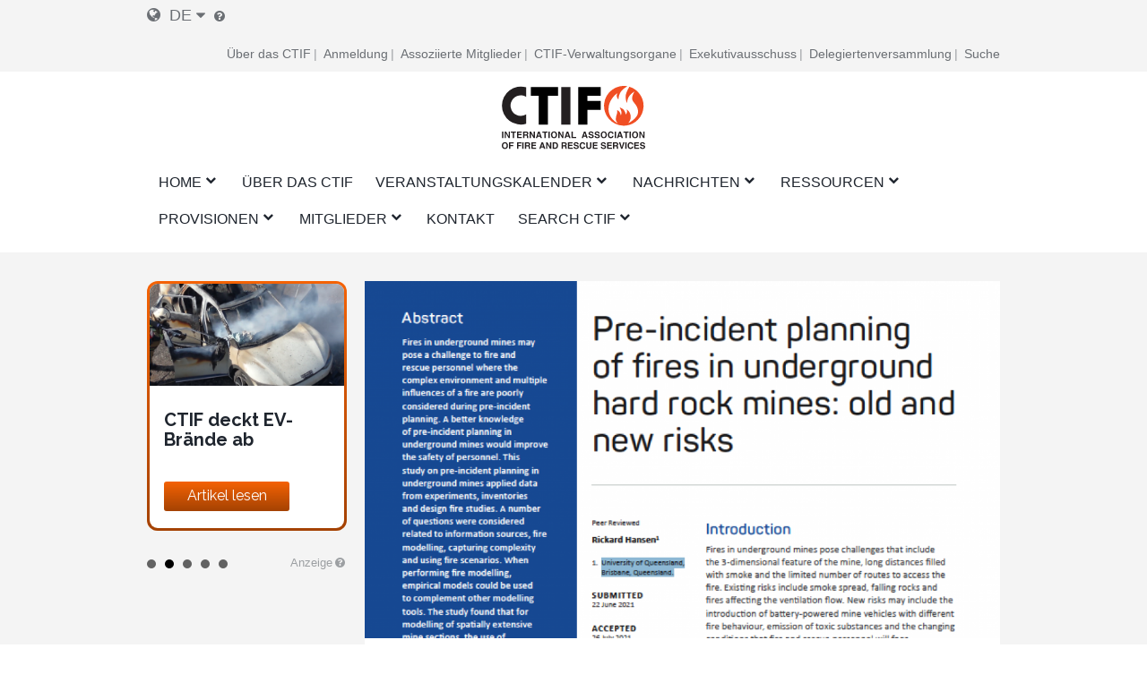

--- FILE ---
content_type: text/html; charset=UTF-8
request_url: https://mail.ctif.org/de/news/neues-forschungspapier-zur-minderung-der-risiken-bei-braenden-unter-tage
body_size: 18798
content:
<!DOCTYPE html>
<html lang="de" dir="ltr" prefix="og: https://ogp.me/ns#">
  <head>
    <meta charset="utf-8" />
<script async src="https://www.googletagmanager.com/gtag/js?id=G-HH0V8X2RXH"></script>
<script>window.dataLayer = window.dataLayer || [];function gtag(){dataLayer.push(arguments)};gtag("js", new Date());gtag("set", "developer_id.dMDhkMT", true);gtag("config", "G-HH0V8X2RXH", {"groups":"default","page_placeholder":"PLACEHOLDER_page_location","allow_ad_personalization_signals":false});</script>
<meta name="description" content="Brände in unterirdischen Bergwerken können eine Herausforderung für die Feuerwehr und die Rettungskräfte darstellen, da die komplexe Umgebung und die vielfältigen Einflüsse eines Brandes bei der Planung im Vorfeld." />
<meta name="abstract" content="Das CTIF wurde im Jahr 1900 in Paris als &quot;Comité Technique International de prevention et d&#039;extinction de Feu&quot; gegründet, um die Zusammenarbeit zwischen Feuerwehrleuten und anderen Experten auf dem Gebiet der Brandbekämpfung und des Rettungswesens in der ganzen Welt anzuregen und zu fördern." />
<meta name="keywords" content="CTIF, Feuerwehrleute, Feuer, Rettung" />
<link rel="canonical" href="https://mail.ctif.org/de/news/neues-forschungspapier-zur-minderung-der-risiken-bei-braenden-unter-tage" />
<meta name="robots" content="Index, folgen" />
<link rel="image_src" href="https://mail.ctif.org/sites/default/files/styles/cover_image_slider_teaser/public/2021-11/Screen%20Shot%202021-11-15%20at%2012.42.07.png?h=f59f7122&amp;itok=drv5-19L" />
<meta property="og:site_name" content="https://mail.ctif.org/de/news/neues-forschungspapier-zur-minderung-der-risiken-bei-braenden-unter-tage | CTIF - International Association of Fire Services for Safer Citizens through Skilled Firefighters" />
<meta property="og:url" content="https://mail.ctif.org/de/news/neues-forschungspapier-zur-minderung-der-risiken-bei-braenden-unter-tage" />
<meta property="og:title" content="Neues Forschungspapier zur Minderung der Risiken bei Bränden unter Tage" />
<meta property="og:image" content="https://mail.ctif.org/sites/default/files/styles/cover_image_slider_teaser/public/2021-11/Screen%20Shot%202021-11-15%20at%2012.42.07.png?h=f59f7122&amp;itok=drv5-19L" />
<meta property="og:image:url" content="https://mail.ctif.org/sites/default/files/styles/cover_image_slider_teaser/public/2021-11/Screen%20Shot%202021-11-15%20at%2012.42.07.png?h=f59f7122&amp;itok=drv5-19L" />
<meta property="og:image:secure_url" content="https://mail.ctif.org/sites/default/files/styles/cover_image_slider_teaser/public/2021-11/Screen%20Shot%202021-11-15%20at%2012.42.07.png?h=f59f7122&amp;itok=drv5-19L" />
<meta name="twitter:card" content="summary_large_image" />
<meta name="twitter:title" content="https://mail.ctif.org/de/news/neues-forschungspapier-zur-minderung-der-risiken-bei-braenden-unter-tage" />
<meta name="twitter:image" content="https://mail.ctif.org/sites/default/files/styles/cover_image_slider_teaser/public/2021-11/Screen%20Shot%202021-11-15%20at%2012.42.07.png?h=f59f7122&amp;itok=drv5-19L" />
<meta name="Generator" content="Drupal 10 (https://www.drupal.org)" />
<meta name="MobileOptimized" content="width" />
<meta name="HandheldFriendly" content="true" />
<meta name="viewport" content="width=device-width, initial-scale=1.0" />
<link rel="icon" href="/themes/ignite/assets/images/logos/favicon.ico" type="image/vnd.microsoft.icon" />
<link rel="alternate" hreflang="en" href="https://mail.ctif.org/news/new-research-paper-mitigating-risks-underground-fires" />
<link rel="alternate" hreflang="fr" href="https://mail.ctif.org/fr/news/nouveau-document-de-recherche-sur-lattenuation-des-risques-lies-aux-incendies-souterrains" />
<link rel="alternate" hreflang="de" href="https://mail.ctif.org/de/news/neues-forschungspapier-zur-minderung-der-risiken-bei-braenden-unter-tage" />
<link rel="alternate" hreflang="ru" href="https://mail.ctif.org/ru/news/novaya-issledovatelskaya-rabota-po-snizheniyu-riskov-pri-podzemnykh-pozharakh" />
<link rel="alternate" hreflang="es" href="https://mail.ctif.org/es/news/nuevo-documento-de-investigacion-sobre-la-mitigacion-de-riesgos-en-incendios-subterraneos" />

    <title>Neues Forschungspapier zur Minderung der Risiken bei Bränden unter Tage | CTIF - International Association of Fire Services for Safer Citizens through Skilled Firefighters</title>
    <link rel="stylesheet" media="all" href="/sites/default/files/css/css_QVEGUxoBOzRdVCxBR2Uhyx1zKb3QODqMz6sN8D6wE18.css?delta=0&amp;language=de&amp;theme=ignite&amp;include=[base64]" />
<link rel="stylesheet" media="all" href="/sites/default/files/css/css_3rPn_8sCCDwVzC2UDDW_w2Il2bsM4fh_0s-91tqSzSw.css?delta=1&amp;language=de&amp;theme=ignite&amp;include=[base64]" />

    
  </head>
  <body class="layout-sidebar-right-left path-node page-node-type-news">
        <a href="#main-content" class="visually-hidden focusable skip-link">
      Skip to main content
    </a>
    
      <div class="dialog-off-canvas-main-canvas" data-off-canvas-main-canvas>
    

<div id="page-wrapper" class="page-wrapper ">
    <div id="page">

                    <div id="preheader" class="preheader">
                <div class="section layout-container clearfix">

                    <div class="preheader-content">
                        <div class="preheader-left">
                              <div class="region region-language">
    <div id="block-dropdown-language-selector" class="block block-zanvidmar-dropdown-language">
  
    
      <div class="zanvidmar-dropdown-language-selector"><div class="js-dls-mini dls-mini" id="js-dls-mini"><span class="icon-lang"></span><span class="lang-id">de</span><span class="icon-dropdown"></span></div>
<div class="js-dls-full dls-full" id="js-dls-full"><span class="label"><span class="icon-lang"></span>Select language</span><div class="language-list"><a href="/de/news/neues-forschungspapier-zur-minderung-der-risiken-bei-braenden-unter-tage" class="active" hreflang="de">German<span class="lng-act-icon"></span></a><a href="/news/new-research-paper-mitigating-risks-underground-fires" hreflang="en">English<span class="lng-act-icon"></span></a><a href="/fr/news/nouveau-document-de-recherche-sur-lattenuation-des-risques-lies-aux-incendies-souterrains" hreflang="fr">French<span class="lng-act-icon"></span></a><a href="/ru/news/novaya-issledovatelskaya-rabota-po-snizheniyu-riskov-pri-podzemnykh-pozharakh" hreflang="ru">Russian<span class="lng-act-icon"></span></a><a href="/es/news/nuevo-documento-de-investigacion-sobre-la-mitigacion-de-riesgos-en-incendios-subterraneos" hreflang="es">Spanish<span class="lng-act-icon"></span></a><a href="/zh-hans/node/1914" hreflang="zh-hans">Chinese, Simplified<span class="lng-act-icon"></span></a></div></div>
<div id="automatic-translation-disclaimer" class="modal translation-disclaimer-modal">
  <div class="clearfix text-formatted field field--name-field-translation-disclaimer field--type-text-long field--label-above">
    <div class="field__label">Automatische Übersetzung Haftungsausschluss</div>
              <div class="field__item"><p>Vielen Dank, dass Sie sich für Automatic Translation entschieden haben. Derzeit bieten wir Übersetzungen aus dem Englischen ins Französische und Deutsche an, weitere Sprachen werden in naher Zukunft hinzukommen. Bitte beachten Sie, dass diese Übersetzungen von einem KI-Softwaredienst eines Drittanbieters erstellt werden. Wir haben festgestellt, dass die Übersetzungen größtenteils korrekt sind, aber nicht in jedem Fall perfekt. Um sicherzustellen, dass die Informationen, die Sie lesen, korrekt sind, lesen Sie bitte den Originalartikel auf Englisch. Wenn Sie einen Fehler in einer Übersetzung finden, auf den Sie uns aufmerksam machen möchten, wäre es sehr hilfreich, wenn Sie uns dies mitteilen würden. Wir können jeden Text oder Abschnitt korrigieren, sobald wir davon Kenntnis haben. Bitte zögern Sie nicht, unseren <a href="/user/17/contact">Webmaster zu kontaktieren</a>, um uns auf Übersetzungsfehler hinzuweisen.</p>
</div>
          </div>
</div><div class="lang-tooltip"><a class="ctif-tooltip" href="#automatic-translation-disclaimer" rel="modal:open"></a></div></div>

  </div>

  </div>

                                                    </div>
                        <div class="preheader-right">
                              <div class="region region-preheader">
    <nav role="navigation" aria-labelledby="block-headerright-menu" id="block-headerright" class="block block-menu navigation menu--header-right">
            
  <h2 class="visually-hidden" id="block-headerright-menu">Kopfzeile Rechts</h2>
  

        
              <ul class="menu">
                    <li class="menu-item">
        <a href="/de/ctif-der-internationale-verband-der-feuerwehren-und-rettungsdienste" target="_self" data-drupal-link-system-path="node/1009">Über das CTIF</a>
              </li>
                <li class="menu-item">
        <a href="/de/user/login" target="_self" rel="" class="mobile-enabled" data-drupal-link-system-path="user/login">Anmeldung</a>
              </li>
                <li class="menu-item">
        <a href="/de/commissions-and-groups/ctif-informationen-fuer-assoziierte-mitglieder" target="_self" data-drupal-link-system-path="node/1367">Assoziierte Mitglieder</a>
              </li>
                <li class="menu-item">
        <a href="/de/ctif-der-internationale-verband-der-feuerwehren-und-rettungsdienste" target="_self" data-drupal-link-system-path="node/1009">CTIF-Verwaltungsorgane</a>
              </li>
                <li class="menu-item">
        <a href="/de/der-ctif-exekutivausschuss" target="_self" data-drupal-link-system-path="node/1026">Exekutivausschuss</a>
              </li>
                <li class="menu-item">
        <a href="/de/commissions-and-groups/delegates-assembly/news" target="_self" data-drupal-link-system-path="commissions-and-groups/delegates-assembly/news">Delegiertenversammlung</a>
              </li>
                <li class="menu-item">
        <a href="/de/suchindex" target="_self" data-drupal-link-system-path="node/1308">Suche</a>
              </li>
        </ul>
  


  </nav>

  </div>

                        </div>
                    </div>
                </div>
            </div>

        <header id="header" class="header" role="banner" aria-label="Site header">
            <div class="section layout-container clearfix">
                                    <div id="mobile-menu-button" class="mobile-menu-button">
                        <div class="icon"></div>
                    </div>


                    <div class="main-header-content-wrapper">
                                                    <div class="site-branding">
                                  <div class="region region-site-branding">
    <div id="block-ignite-branding" class="block block-system block-system-branding-block">
  
    
        <a href="/de" rel="home" class="site-logo">
      <img src="/themes/ignite/assets/images/logos/ctif_header_logo_slogan.svg" alt="Home" />
    </a>
        <div class="site-name">
      <a href="/de" rel="home">CTIF - International Association of Fire Services for Safer Citizens through Skilled Firefighters</a>
    </div>
    </div>

  </div>

                            </div>
                        
                                                    <div class="header-navigation">
                                <div class="header-navigation-content">
                                      <div class="region region-navigation">
    <div id="block-mainnavigation" class="block block-superfish block-superfishmain">
  
    
      
<ul id="superfish-main" class="menu sf-menu sf-main sf-horizontal sf-style-none" role="menu" aria-label="Menu">
  

            
  <li id="main-standardfront-page" class="sf-depth-1 menuparent sf-first" role="none">
    
          <a href="/de" class="sf-depth-1 menuparent" role="menuitem" aria-haspopup="true" aria-expanded="false">Home</a>
    
          <ul class="sf-multicolumn" role="menu">
      <li class="sf-multicolumn-wrapper " role="none">
    
    
              <ol role="menu">
      
      

  
  <li id="main-menu-link-content5c750f7b-46b7-462c-87e0-e7c93e659c7b" class="sf-depth-2 sf-no-children sf-first sf-last" role="none">
    
          <a href="/de/sitemap" target="_self" class="sf-depth-2" role="menuitem">KARTE</a>
    
    
    
    
      </li>



              </ol>
      
    
          </li>
      </ul>
    
      </li>


  
  <li id="main-menu-link-content72a8845c-604e-4ee0-9b48-42849fc98d06" class="sf-depth-1 sf-no-children" role="none">
    
          <a href="/de/ctif-der-internationale-verband-der-feuerwehren-und-rettungsdienste" target="_self" class="sf-depth-1" role="menuitem">Über das CTIF</a>
    
    
    
    
      </li>


            
  <li id="main-menu-link-contenta89ddd8d-b893-4a0a-9c51-77dcf64b57b4" class="sf-depth-1 menuparent" role="none">
    
          <a href="/de/veranstaltungen" target="_self" class="sf-depth-1 menuparent" role="menuitem" aria-haspopup="true" aria-expanded="false">Veranstaltungskalender</a>
    
          <ul class="sf-multicolumn" role="menu">
      <li class="sf-multicolumn-wrapper " role="none">
    
    
              <ol role="menu">
      
      

  
  <li id="main-menu-link-contenta1360c9f-1817-4c1e-800c-8704f23183b9" class="sf-depth-2 sf-no-children sf-first" role="none">
    
          <a href="/de/topics/delegiertenversammlung" class="sf-depth-2" role="menuitem">Delegiertenversammlung</a>
    
    
    
    
      </li>


  
  <li id="main-menu-link-content2a2de7e2-67d8-4093-904e-203ee8c6ca51" class="sf-depth-2 sf-no-children" role="none">
    
          <a href="/de/commissions-and-groups/fire-rescue-new-challenges-ctif-yearly-seminar/news" target="_self" class="sf-depth-2" role="menuitem">CTIF-Seminare</a>
    
    
    
    
      </li>


  
  <li id="main-menu-link-contentfa0addbb-f36b-456d-b35e-3ce7e2e55ab8" class="sf-depth-2 sf-no-children" role="none">
    
          <a href="/de/veranstaltungen" target="_self" class="sf-depth-2" role="menuitem">Veranstaltungen</a>
    
    
    
    
      </li>



              </ol>
      
    
          </li>
      </ul>
    
      </li>


            
  <li id="main-menu-link-content51af62db-1ef3-4c87-9fdb-8d2bd8bdf248" class="sf-depth-1 menuparent" role="none">
    
          <a href="/de/nachrichten" target="_self" class="sf-depth-1 menuparent" role="menuitem" aria-haspopup="true" aria-expanded="false">Nachrichten</a>
    
          <ul class="sf-multicolumn" role="menu">
      <li class="sf-multicolumn-wrapper " role="none">
    
    
              <ol role="menu">
      
      

  
  <li id="main-menu-link-content1bfd9643-92d0-4a40-b885-6c49e6c0f3d2" class="sf-depth-2 sf-no-children sf-first" role="none">
    
          <a href="/de/news/sign-up-for-ctifs-newsletter" target="_self" class="sf-depth-2" role="menuitem">Newsletter</a>
    
    
    
    
      </li>


                      
  <li id="main-menu-link-content77aa914b-9876-4eeb-b254-22ab3e1b957b" class="sf-depth-2 sf-multicolumn-column menuparent sf-last" role="none">
        <div class="sf-multicolumn-column">
    
          <a href="/de/nachrichten" class="sf-depth-2 menuparent" role="menuitem" aria-haspopup="true" aria-expanded="false">Weltweite F&amp;R-Nachrichten </a>
    
    
    
              <ol role="menu">
      
      

            
  <li id="main-menu-link-content7a31273d-0d5a-4e7b-88a2-9c912af4e27d" class="sf-depth-3 menuparent sf-first" role="none">
    
          <a href="/de/topics/ctif-nachrichten-newsletters" title="Nachrichten für und über CTIF-Mitglieder" class="sf-depth-3 menuparent" role="menuitem" aria-haspopup="true" aria-expanded="false">Neuigkeiten vom CTIF </a>
    
    
    
              <ul role="menu">
      
      

  
  <li id="main-menu-link-contentc4e30397-670a-4aba-bdca-366b1b2a5ceb" class="sf-depth-4 sf-no-children sf-first sf-last" role="none">
    
          <a href="/de/commissions-and-groups/delegates-assembly/news" target="_self" class="sf-depth-4" role="menuitem">Delegiertenversammlung</a>
    
    
    
    
      </li>



              </ul>
      
    
    
      </li>


  
  <li id="main-menu-link-contente95c0461-9618-4fd7-884c-e654e78383a3" class="sf-depth-3 sf-no-children" role="none">
    
          <a href="/de/commissions-and-groups/forest-fires/news" target="_self" class="sf-depth-3" role="menuitem">Wildfeuer-Infos</a>
    
    
    
    
      </li>


  
  <li id="main-menu-link-content11c3e49c-cb22-48cb-bde2-eb58d3394c3d" class="sf-depth-3 sf-no-children" role="none">
    
          <a href="/de/commissions-and-groups/delegates-assembly/news" target="_self" class="sf-depth-3" role="menuitem">Delegiertenversammlung </a>
    
    
    
    
      </li>


  
  <li id="main-menu-link-content786a6ef7-7293-4747-bbdb-82d93b840976" class="sf-depth-3 sf-no-children" role="none">
    
          <a href="/de/commissions-and-groups/hazardous-materials/news" target="_self" class="sf-depth-3" role="menuitem">Nachrichten über gefährliche Materialien</a>
    
    
    
    
      </li>


  
  <li id="main-menu-link-content8b3f5c09-6b51-4449-b4ee-43926328cbf9" class="sf-depth-3 sf-no-children" role="none">
    
          <a href="/de/commissions-and-groups/extrication-and-new-technology/news" target="_self" class="sf-depth-3" role="menuitem">Extrusion &amp; neue Technologie Nachrichten</a>
    
    
    
    
      </li>


  
  <li id="main-menu-link-content88df4edc-1be5-45bc-8c3a-570096304d15" class="sf-depth-3 sf-no-children" role="none">
    
          <a href="/de/commissions-and-groups/fire-prevention/news" target="_self" class="sf-depth-3" role="menuitem">Nachrichten zum Brandschutz</a>
    
    
    
    
      </li>


  
  <li id="main-menu-link-content1cab184e-fe8d-4edf-978b-edbfef8b323e" class="sf-depth-3 sf-no-children" role="none">
    
          <a href="/de/commissions-and-groups/firefighters-health/news" target="_self" class="sf-depth-3" role="menuitem">Nachrichten über die Gesundheit von Feuerwehrleuten</a>
    
    
    
    
      </li>


  
  <li id="main-menu-link-content3e0b4815-a237-4f15-b0f1-f773a3b6f0a7" class="sf-depth-3 sf-no-children" role="none">
    
          <a href="/de/commissions-and-groups/forest-fires/news" target="_self" class="sf-depth-3" role="menuitem">Waldbrand-Nachrichten</a>
    
    
    
    
      </li>


  
  <li id="main-menu-link-contentbe80fca2-f318-45c1-a507-c6d41e554797" class="sf-depth-3 sf-no-children" role="none">
    
          <a href="/de/commissions-and-groups/highrise-fires/news" target="_self" class="sf-depth-3" role="menuitem">Hochhausbrand Nachrichten</a>
    
    
    
    
      </li>


  
  <li id="main-menu-link-contentc173db46-1b36-41be-86be-1d02729dc5e5" class="sf-depth-3 sf-no-children" role="none">
    
          <a href="/de/commissions-and-groups/firefighters-line-duty-deaths/news" target="_self" class="sf-depth-3" role="menuitem">Todesfälle von Feuerwehrleuten bei der Ausübung ihrer Tätigkeit</a>
    
    
    
    
      </li>


  
  <li id="main-menu-link-content18ed4b8b-8f24-4b29-bd59-849b31b81497" class="sf-depth-3 sf-no-children" role="none">
    
          <a href="/de/commissions-and-groups/terrorism/news" target="_self" class="sf-depth-3" role="menuitem">Terrorismus</a>
    
    
    
    
      </li>



              </ol>
      
    
    
        </div>
      </li>



              </ol>
      
    
          </li>
      </ul>
    
      </li>


            
  <li id="main-menu-link-content22fb620b-e102-4159-ac1b-19d59445c6da" class="sf-depth-1 menuparent" role="none">
    
          <a href="/de/ressourcen" target="_self" class="sf-depth-1 menuparent" role="menuitem" aria-haspopup="true" aria-expanded="false">Ressourcen</a>
    
          <ul class="sf-multicolumn" role="menu">
      <li class="sf-multicolumn-wrapper " role="none">
    
    
              <ol role="menu">
      
      

  
  <li id="main-menu-link-content5b64a5cc-c207-4b41-bc6c-7030011abc2c" class="sf-depth-2 sf-no-children sf-first" role="none">
    
          <a href="/de/ctiforg-ressourcen-bibliothek-ausbildung-und-schulung" class="sf-depth-2" role="menuitem">Dokumentenbibliothek </a>
    
    
    
    
      </li>


  
  <li id="main-menu-link-content1c9211f1-7e4e-4d3c-b0ea-85e028b8cf58" class="sf-depth-2 sf-no-children" role="none">
    
          <a href="/de/commissions-and-groups/iso-17840-die-erste-weltweite-norm-fuer-feuerwehren" class="sf-depth-2" role="menuitem">ISO 17840 </a>
    
    
    
    
      </li>


  
  <li id="main-menu-link-content6ba35c23-9058-4bca-b1c3-c2dab3bf300d" class="sf-depth-2 sf-no-children" role="none">
    
          <a href="/de/commissions-and-groups/ctif-zentrum-fuer-weltbrandstatistik" target="_self" class="sf-depth-2" role="menuitem">Weltbrandstatistik</a>
    
    
    
    
      </li>


  
  <li id="main-menu-link-content5d740ef3-e3d1-4d91-b10a-e8f2ab75905e" class="sf-depth-2 sf-no-children" role="none">
    
          <a href="/de/video-archiv" class="sf-depth-2" role="menuitem">Video</a>
    
    
    
    
      </li>


  
  <li id="main-menu-link-content722d7f55-f494-42f8-9e1f-452889e16d2a" class="sf-depth-2 sf-no-children" role="none">
    
          <a href="https://www.youtube.com/channel/UCfquBWswd31_HT6df2chclQ/videos?view_as=subscriber" target="_self" class="sf-depth-2 sf-external" role="menuitem">CTIF Nachrichten auf YouTube</a>
    
    
    
    
      </li>


  
  <li id="main-menu-link-content3850992e-d793-4909-b80c-e63fee6f4e9e" class="sf-depth-2 sf-no-children" role="none">
    
          <a href="/de/suchindex" target="_self" class="sf-depth-2" title="Suche auf CTIF.org nach Themenkategorien oder bestimmten Begriffen" role="menuitem">Suchanleitung</a>
    
    
    
    
      </li>


  
  <li id="main-menu-link-content142fbf89-b80b-42aa-9aba-c2193d9e218a" class="sf-depth-2 sf-no-children" role="none">
    
          <a href="/de/search" target="_self" class="sf-depth-2" role="menuitem">Suche</a>
    
    
    
    
      </li>



              </ol>
      
    
          </li>
      </ul>
    
      </li>


            
  <li id="main-menu-link-content4493a488-1fe4-45e1-9e66-1699c8918efc" class="sf-depth-1 menuparent" role="none">
    
          <a href="/de/ctif-der-internationale-verband-der-feuerwehren-und-rettungsdienste" target="_self" title="Dies sind die Arbeitskommissionen und Arbeitsgruppen des CTIF, in denen spezifische Themen auf der Grundlage ausgewählter Fachgebiete diskutiert werden. " class="sf-depth-1 menuparent" role="menuitem" aria-haspopup="true" aria-expanded="false">Provisionen</a>
    
          <ul class="sf-multicolumn" role="menu">
      <li class="sf-multicolumn-wrapper " role="none">
    
    
              <ol role="menu">
      
      

                      
  <li id="main-menu-link-content54aa6ada-2f31-4466-88db-cda2ece51143" class="sf-depth-2 sf-multicolumn-column menuparent sf-first" role="none">
        <div class="sf-multicolumn-column">
    
          <a href="/de/commissions-and-groups/ctif-kommission-fuer-wettbewerbe" target="_self" rel="" class="sf-depth-2 menuparent" role="menuitem" aria-haspopup="true" aria-expanded="false">Wettbewerbe</a>
    
    
    
              <ol role="menu">
      
      

  
  <li id="main-menu-link-content525ce41c-0c0d-4691-b9e9-ed3a7053b5a0" class="sf-depth-3 sf-no-children sf-first sf-last" role="none">
    
          <a href="https://ctif.org/taxonomy/term/260" class="sf-depth-3 sf-external" role="menuitem">Die Kommission für Feuerwehrsport</a>
    
    
    
    
      </li>



              </ol>
      
    
    
        </div>
      </li>


  
  <li id="main-menu-link-contente8afd462-6cb7-4333-8f29-9a9855aefbb8" class="sf-depth-2 sf-no-children" role="none">
    
          <a href="/de/der-ctif-exekutivausschuss" target="_self" class="sf-depth-2" role="menuitem">CTIF-Exekutivausschuss</a>
    
    
    
    
      </li>


  
  <li id="main-menu-link-contentb3f25699-4a76-45ed-8638-dc46bb7edefb" class="sf-depth-2 sf-no-children" role="none">
    
          <a href="/de/commissions-and-groups/freisetzung-und-neue-technologie" target="_self" rel="" class="sf-depth-2" role="menuitem">Freisetzung und neue Technologie</a>
    
    
    
    
      </li>


  
  <li id="main-menu-link-contentab804112-8dd3-4118-b30a-822878644a02" class="sf-depth-2 sf-no-children" role="none">
    
          <a href="/de/commissions-and-groups/ctif-zentrum-fuer-weltbrandstatistik" target="_self" rel="" class="sf-depth-2" role="menuitem">CTIF Zentrum für Brandstatistik</a>
    
    
    
    
      </li>


  
  <li id="main-menu-link-content34e5038d-c145-4e19-9d64-3a4cc91dd67c" class="sf-depth-2 sf-no-children" role="none">
    
          <a href="/de/commissions-and-groups/frauen-feuerwehr-und-rettungsdiensten" target="_self" rel="" class="sf-depth-2" role="menuitem">Frauen in Feuerwehr und Rettungsdiensten</a>
    
    
    
    
      </li>


  
  <li id="main-menu-link-content4121e3d0-32b8-4e42-86a2-9a0740c789b9" class="sf-depth-2 sf-no-children" role="none">
    
          <a href="/de/commissions-and-groups/die-nordische-und-baltische-ctic-kommission" class="sf-depth-2" role="menuitem">Nordic and Baltic Working Group</a>
    
    
    
    
      </li>


  
  <li id="main-menu-link-content6fb0bd23-e25c-4b8c-b325-5d9eae675dce" class="sf-depth-2 sf-no-children" role="none">
    
          <a href="/de/topics/tunnelbraende" class="sf-depth-2" role="menuitem">The CTIF Commission for Firefighting in Tunnels</a>
    
    
    
    
      </li>


  
  <li id="main-menu-link-content80dc1017-aa4d-4ccc-a9cc-41869bfc09f5" class="sf-depth-2 sf-no-children" role="none">
    
          <a href="https://www.ctif.org/commissions-and-groups/fire-and-rescue-airports" class="sf-depth-2 sf-external" role="menuitem">Feuerwehr und Rettungsdienst an Flughäfen</a>
    
    
    
    
      </li>


  
  <li id="main-menu-link-contentbb1e23aa-5570-4ca2-80a4-4c590cde8f1f" class="sf-depth-2 sf-no-children" role="none">
    
          <a href="/de/commissions-and-groups/ctif-kommission-fuer-die-gesundheit-der-feuerwehrleute" target="_self" class="sf-depth-2" role="menuitem">Kommission für die Gesundheit von Feuerwehrleuten</a>
    
    
    
    
      </li>


  
  <li id="main-menu-link-content650dc81f-36e6-4af6-8019-14a3f37e9288" class="sf-depth-2 sf-no-children" role="none">
    
          <a href="/de/commissions-and-groups/gefaehrliche-materialien" target="_self" rel="" class="sf-depth-2" role="menuitem">Gefährliche Materialien</a>
    
    
    
    
      </li>


  
  <li id="main-menu-link-content097f6fa2-a155-4e68-9607-93d7c9a9f673" class="sf-depth-2 sf-no-children" role="none">
    
          <a href="/de/commissions-and-groups/brandverhuetung" target="_self" rel="" class="sf-depth-2" role="menuitem">Brandverhütung</a>
    
    
    
    
      </li>


  
  <li id="main-menu-link-contentc6acc5de-51e6-4e51-9354-937724f3afe6" class="sf-depth-2 sf-no-children" role="none">
    
          <a href="/de/commissions-and-groups/kommission-fuer-die-freiwillige-feuerwehr" target="_self" rel="" class="sf-depth-2" role="menuitem">Freiwillige Feuerwehrleute</a>
    
    
    
    
      </li>


  
  <li id="main-menu-link-contentdecd5875-09f5-49c3-9d90-06a7f27bf596" class="sf-depth-2 sf-no-children" role="none">
    
          <a href="/de/commissions-and-groups/internationale-kommission-der-jugendleiter" target="_self" rel="" class="sf-depth-2" role="menuitem">Internationale Kommission der Jugendleiter</a>
    
    
    
    
      </li>


  
  <li id="main-menu-link-contentdc48f91c-2e96-4964-8468-143eaa361602" class="sf-depth-2 sf-no-children" role="none">
    
          <a href="/de/commissions-and-groups/history-commission" target="_self" rel="" class="sf-depth-2" role="menuitem">Kommission für Geschichte</a>
    
    
    
    
      </li>


  
  <li id="main-menu-link-content3b7dcfd6-a628-42bc-92cb-76d784142a4a" class="sf-depth-2 sf-no-children" role="none">
    
          <a href="/de/commissions-and-groups/waldbraende" target="_self" rel="" class="sf-depth-2" role="menuitem">Waldbrände</a>
    
    
    
    
      </li>


  
  <li id="main-menu-link-contentc6de6e63-6c03-47f8-acea-a1b9654841ad" class="sf-depth-2 sf-no-children" role="none">
    
          <a href="/de/commissions-and-groups/kommission-europa" target="_self" rel="" class="sf-depth-2" role="menuitem">Kommission Europa</a>
    
    
    
    
      </li>


  
  <li id="main-menu-link-content84f83e00-7f68-483c-bc76-b614eb592dec" class="sf-depth-2 sf-no-children" role="none">
    
          <a href="https://ctif.org/commissions-and-groups/ctif-fire-investigations-group" class="sf-depth-2 sf-external" role="menuitem">Arbeitsgruppe Brandursachenermittlung</a>
    
    
    
    
      </li>


  
  <li id="main-menu-link-contenta8daf81d-3cdf-4623-b858-4a310b6ea3c7" class="sf-depth-2 sf-no-children" role="none">
    
          <a href="https://www.ctif.org/commissions-and-groups/ctif-sweden" class="sf-depth-2 sf-external" title="Das Nationalkomitee CTIF Schweden" role="menuitem">CTIF Schweden</a>
    
    
    
    
      </li>



              </ol>
      
    
          </li>
      </ul>
    
      </li>


            
  <li id="main-menu-link-content36b8b52b-4a3a-4f10-92ef-2e9de9bab1b1" class="sf-depth-1 menuparent" role="none">
    
          <a href="/de/wie-wird-man-mitglied" target="_self" rel="" class="sf-depth-1 menuparent" role="menuitem" aria-haspopup="true" aria-expanded="false">Mitglieder</a>
    
          <ul class="sf-multicolumn" role="menu">
      <li class="sf-multicolumn-wrapper " role="none">
    
    
              <ol role="menu">
      
      

  
  <li id="main-menu-link-content32b16c4b-440f-4468-85d1-aafbc28868e0" class="sf-depth-2 sf-no-children sf-first" role="none">
    
          <a href="/de/news/der-offizielle-ctif-online-shop-ist-jetzt-geoeffnet" target="_self" class="sf-depth-2" role="menuitem">CTIF Laden</a>
    
    
    
    
      </li>


  
  <li id="main-menu-link-contenta1dfc71d-d6d3-48e0-99f0-b40e23013362" class="sf-depth-2 sf-no-children" role="none">
    
          <a href="/de/der-ctif-exekutivausschuss" class="sf-depth-2" role="menuitem">Exekutivausschuss</a>
    
    
    
    
      </li>


  
  <li id="main-menu-link-content3202b066-47b4-4715-b433-585f9e322a0d" class="sf-depth-2 sf-no-children" role="none">
    
          <a href="/de/liste-der-ctif-beamten" target="_self" rel="" class="sf-depth-2" role="menuitem">Kontakt zu CTIF-Beamten</a>
    
    
    
    
      </li>


  
  <li id="main-menu-link-content9a8bc57b-1a04-4e46-b6ae-7acfd19d7c51" class="sf-depth-2 sf-no-children" role="none">
    
          <a href="/de/wie-wird-man-mitglied" target="_self" rel="" class="sf-depth-2" role="menuitem">Wie wird man Mitglied?</a>
    
    
    
    
      </li>


  
  <li id="main-menu-link-content9e5368be-4e2b-4e01-ba57-53f7bfca3a65" class="sf-depth-2 sf-no-children" role="none">
    
          <a href="/de/commissions-and-groups/ctif-informationen-fuer-assoziierte-mitglieder" target="_self" class="sf-depth-2" role="menuitem">Informationen für assoziierte Mitglieder</a>
    
    
    
    
      </li>


  
  <li id="main-menu-link-content21da09f0-eb42-49ac-80a8-064655a5f484" class="sf-depth-2 sf-no-children" role="none">
    
          <a href="/de/assoziierte-mitglieder" class="sf-depth-2" role="menuitem">Assoziierte Mitglieder</a>
    
    
    
    
      </li>


  
  <li id="main-menu-link-content39ddfa83-ca9d-4e6a-8fda-0bac1b148265" class="sf-depth-2 sf-no-children" role="none">
    
          <a href="/de/mitgliedslaender" class="sf-depth-2" role="menuitem">Mitgliedsländer</a>
    
    
    
    
      </li>


  
  <li id="main-menu-link-content71204828-ebf2-401d-8cf4-bb867f1ba9d9" class="sf-depth-2 sf-no-children" role="none">
    
          <a href="/de/ehrenmitglieder" class="sf-depth-2" role="menuitem">Ehrenmitglieder</a>
    
    
    
    
      </li>



              </ol>
      
    
          </li>
      </ul>
    
      </li>


  
  <li id="main-menu-link-contentdbb258e2-9e05-406f-9df7-19f1041bf87c" class="sf-depth-1 sf-no-children" role="none">
    
          <a href="https://www.ctif.org/list-ctif-officers" class="sf-depth-1 sf-external" role="menuitem">Kontakt</a>
    
    
    
    
      </li>


            
  <li id="main-menu-link-contentd0ca59d6-6c67-4459-8d44-c67b08a8c56e" class="sf-depth-1 menuparent sf-last" role="none">
    
          <a href="/de/node/1954" class="sf-depth-1 menuparent" role="menuitem" aria-haspopup="true" aria-expanded="false">Search CTIF</a>
    
          <ul class="sf-multicolumn" role="menu">
      <li class="sf-multicolumn-wrapper " role="none">
    
    
              <ol role="menu">
      
      

                      
  <li id="main-menu-link-contentb6b1f9b1-fef0-48c9-ae5d-6505e24c2a61" class="sf-depth-2 sf-multicolumn-column menuparent sf-first sf-last" role="none">
        <div class="sf-multicolumn-column">
    
          <a href="/de/suchindex" target="_self" class="sf-depth-2 menuparent" role="menuitem" aria-haspopup="true" aria-expanded="false">Suche</a>
    
    
    
              <ol role="menu">
      
      

  
  <li id="main-menu-link-contentf5a1aa8b-9a43-45cf-94b6-9d7904a7ffd5" class="sf-depth-3 sf-no-children sf-first" role="none">
    
          <a href="/de/themen" class="sf-depth-3" role="menuitem">Suche nach Thema</a>
    
    
    
    
      </li>



              </ol>
      
    
    
        </div>
      </li>



              </ol>
      
    
          </li>
      </ul>
    
      </li>


</ul>

  </div>

  </div>

                                </div>
                            </div>
                                            </div>

                            </div>

                    </header>

                                                                                                                                                                                                                                                                                                                                        
        

        <div id="main-wrapper" class="layout-main-wrapper clearfix">
            <div id="main" class="layout-main clearfix ">
                <div class="layout-main-row">


                                        <main id="content" class="region-id-main main-content" role="main">
                        <section class="section">
                            <a id="main-content" tabindex="-1"></a>
                              <div class="region region-content">
    <div data-drupal-messages-fallback class="hidden"></div>
<div id="block-ignite-content" class="block block-system block-system-main-block">
  
    
      
<article data-history-node-id="1914" class="node node--type-news node--view-mode-full">

    
    <div class="node__content">
                
  




<div class="templated-layout tl-left-custom tl-right-none tl-news">

        <aside class="tl-sidebar-left" role="complementary">
      
                          <div class="block block-ctif-advertisement block-ctif-advertisement-sidebar-block">
  
    
        <div class="ctif-advertisement-block-container">
    <div class="ctif-advertisement-block-content">
              
      <div data-item-slider-count="5" class="field field--name-field-advertisements field--type-entity-reference field--label-hidden field__items">
              <div class="field__item">


  
<article data-history-node-id="2863">
  <div class="boxed-teaser-wrapper boxed-teaser-advertisement-wrapper">

    <div class="advertisement-background">
      <div class="custom-border" style="background-color: #F77E03"></div>
      <div class="border-gradient-overlay"></div>
    </div>

    <div class="advertisement-content">
      <div class="boxed-teaser-image">
                  
            <div class="field field--name-field-advertisement-image field--type-entity-reference field--label-hidden field__item"><article class="media media--type-image media--view-mode-advertisement">
  
      
  <div class="field field--name-field-media-image field--type-image field--label-visually_hidden">
    <div class="field__label visually-hidden">Bild</div>
              <div class="field__item">  <img loading="lazy" src="/sites/default/files/styles/advertisement_image_style/public/news_images/2020-06/Eurio%20Rescue%20Screenshot%202.jpeg?itok=YIe1dqTv" width="1050" height="550" alt="Screenshot from the teaser video about the Europ Rescue App" class="image-style-advertisement-image-style" />


</div>
          </div>

  </article>
</div>
      
              </div>

      <div class="boxed-teaser-content">
        <div class="btc-title">
                      
                          <h3 class="teaser-title">
                <a href="https://ctif.org/news/half-million-first-responders-have-downloaded-euro-ncap-ctif-euro-rescue-app" rel="bookmark">
                <span class="field field--name-title">
                  Holen Sie sich die Euro Rescue App 
                </span>
                </a>
              </h3>
                              </div>

        <div class="btc-summary">
          
            

                          <div class="advertisement-btn">
                <div class="custom-btn" style="background-color: #F77E03"></div>
                <div class="advertisement-btn-overlay-gradient"></div>
                
            <div class="field field--name-field-advertisement-button-label field--type-string field--label-hidden field__item">Herunterladen</div>
      
              </div>
            
                  </div>

        <div class="btc-footer">
                                        </div>
      </div>

              <a class="link-overlay" href="https://ctif.org/news/half-million-first-responders-have-downloaded-euro-ncap-ctif-euro-rescue-app" rel="bookmark"><span class="field field--name-title field--type-string field--label-hidden">Holen Sie sich die Euro Rescue App </span>
</a>
      
    </div>
  </div>

</article>
</div>
              <div class="field__item">


  
<article data-history-node-id="2866">
  <div class="boxed-teaser-wrapper boxed-teaser-advertisement-wrapper">

    <div class="advertisement-background">
      <div class="custom-border" style="background-color: #F46204"></div>
      <div class="border-gradient-overlay"></div>
    </div>

    <div class="advertisement-content">
      <div class="boxed-teaser-image">
                  
            <div class="field field--name-field-advertisement-image field--type-entity-reference field--label-hidden field__item"><article class="media media--type-image media--view-mode-advertisement">
  
      
  <div class="field field--name-field-media-image field--type-image field--label-visually_hidden">
    <div class="field__label visually-hidden">Bild</div>
              <div class="field__item">  <img loading="lazy" src="/sites/default/files/styles/advertisement_image_style/public/2025-04/UHP_lance_used_on_EV_fire_0.png?itok=Q8AaMEkH" width="1050" height="550" alt="UHP lance used on an EV" class="image-style-advertisement-image-style" />


</div>
          </div>

  </article>
</div>
      
              </div>

      <div class="boxed-teaser-content">
        <div class="btc-title">
                      
                          <h3 class="teaser-title">
                <a href="https://ctif.org/topics/lithium-battery-fires" rel="bookmark">
                <span class="field field--name-title">
                  CTIF deckt EV-Brände ab
                </span>
                </a>
              </h3>
                              </div>

        <div class="btc-summary">
          
            

                          <div class="advertisement-btn">
                <div class="custom-btn" style="background-color: #F46204"></div>
                <div class="advertisement-btn-overlay-gradient"></div>
                
            <div class="field field--name-field-advertisement-button-label field--type-string field--label-hidden field__item">Artikel lesen</div>
      
              </div>
            
                  </div>

        <div class="btc-footer">
                                        </div>
      </div>

              <a class="link-overlay" href="https://ctif.org/topics/lithium-battery-fires" rel="bookmark"><span class="field field--name-title field--type-string field--label-hidden">CTIF deckt EV-Brände ab</span>
</a>
      
    </div>
  </div>

</article>
</div>
              <div class="field__item">


  
<article data-history-node-id="2867">
  <div class="boxed-teaser-wrapper boxed-teaser-advertisement-wrapper">

    <div class="advertisement-background">
      <div class="custom-border" style="background-color: #FB7C05"></div>
      <div class="border-gradient-overlay"></div>
    </div>

    <div class="advertisement-content">
      <div class="boxed-teaser-image">
                  
            <div class="field field--name-field-advertisement-image field--type-entity-reference field--label-hidden field__item"><article class="media media--type-image media--view-mode-advertisement">
  
      
  <div class="field field--name-field-media-image field--type-image field--label-visually_hidden">
    <div class="field__label visually-hidden">Bild</div>
              <div class="field__item">  <img loading="lazy" src="/sites/default/files/styles/advertisement_image_style/public/2022-11/Drone%20Amplified.jpeg?itok=Yu5tFleC" width="1050" height="550" alt="Promotion photo from Drones Amplified" class="image-style-advertisement-image-style" />


</div>
          </div>

  </article>
</div>
      
              </div>

      <div class="boxed-teaser-content">
        <div class="btc-title">
                      
                          <h3 class="teaser-title">
                <a href="/topics/innovations-fire-rescue" rel="bookmark">
                <span class="field field--name-title">
                  Innovation in Feuerwehr und Rettungswesen 
                </span>
                </a>
              </h3>
                              </div>

        <div class="btc-summary">
          
            

                          <div class="advertisement-btn">
                <div class="custom-btn" style="background-color: #FB7C05"></div>
                <div class="advertisement-btn-overlay-gradient"></div>
                
            <div class="field field--name-field-advertisement-button-label field--type-string field--label-hidden field__item">Artikel lesen</div>
      
              </div>
            
                  </div>

        <div class="btc-footer">
                                        </div>
      </div>

              <a class="link-overlay" href="/topics/innovations-fire-rescue" rel="bookmark"><span class="field field--name-title field--type-string field--label-hidden">Innovation in Feuerwehr und Rettungswesen </span>
</a>
      
    </div>
  </div>

</article>
</div>
              <div class="field__item">


  
<article data-history-node-id="2864">
  <div class="boxed-teaser-wrapper boxed-teaser-advertisement-wrapper">

    <div class="advertisement-background">
      <div class="custom-border" style="background-color: #F48103"></div>
      <div class="border-gradient-overlay"></div>
    </div>

    <div class="advertisement-content">
      <div class="boxed-teaser-image">
                  
            <div class="field field--name-field-advertisement-image field--type-entity-reference field--label-hidden field__item"><article class="media media--type-image media--view-mode-advertisement">
  
      
  <div class="field field--name-field-media-image field--type-image field--label-visually_hidden">
    <div class="field__label visually-hidden">Bild</div>
              <div class="field__item">  <img loading="lazy" src="/sites/default/files/styles/advertisement_image_style/public/2025-04/Screenshot%202025-04-29%20at%2014.05.08.png?itok=2Jbop9d8" width="1050" height="550" alt="Advertising teaser" class="image-style-advertisement-image-style" />


</div>
          </div>

  </article>
</div>
      
              </div>

      <div class="boxed-teaser-content">
        <div class="btc-title">
                      
                          <h3 class="teaser-title">
                <a href="https://ctif.org/users/web-page-communications-bjorn-ulfsson" rel="bookmark">
                <span class="field field--name-title">
                  Werben auf CTIF.org
                </span>
                </a>
              </h3>
                              </div>

        <div class="btc-summary">
          
            

                          <div class="advertisement-btn">
                <div class="custom-btn" style="background-color: #F48103"></div>
                <div class="advertisement-btn-overlay-gradient"></div>
                
            <div class="field field--name-field-advertisement-button-label field--type-string field--label-hidden field__item">Erkundigen Sie sich bei</div>
      
              </div>
            
                  </div>

        <div class="btc-footer">
                                        </div>
      </div>

              <a class="link-overlay" href="https://ctif.org/users/web-page-communications-bjorn-ulfsson" rel="bookmark"><span class="field field--name-title field--type-string field--label-hidden">Werben auf CTIF.org</span>
</a>
      
    </div>
  </div>

</article>
</div>
              <div class="field__item">


  
<article data-history-node-id="2865">
  <div class="boxed-teaser-wrapper boxed-teaser-advertisement-wrapper">

    <div class="advertisement-background">
      <div class="custom-border" style="background-color: #F68E04"></div>
      <div class="border-gradient-overlay"></div>
    </div>

    <div class="advertisement-content">
      <div class="boxed-teaser-image">
                  
            <div class="field field--name-field-advertisement-image field--type-entity-reference field--label-hidden field__item"><article class="media media--type-image media--view-mode-advertisement">
  
      
  <div class="field field--name-field-media-image field--type-image field--label-visually_hidden">
    <div class="field__label visually-hidden">Bild</div>
              <div class="field__item">  <img loading="lazy" src="/sites/default/files/styles/advertisement_image_style/public/2025-04/Screenshot%202025-04-29%20at%2014.18.18.png?itok=jfGObG5a" width="1050" height="550" alt="CFS" class="image-style-advertisement-image-style" />


</div>
          </div>

  </article>
</div>
      
              </div>

      <div class="boxed-teaser-content">
        <div class="btc-title">
                      
                          <h3 class="teaser-title">
                <a href="https://www.ctif.org/world-fire-statistics" rel="bookmark">
                <span class="field field--name-title">
                  Zentrum für Brandstatistiken
                </span>
                </a>
              </h3>
                              </div>

        <div class="btc-summary">
          
            

                          <div class="advertisement-btn">
                <div class="custom-btn" style="background-color: #F68E04"></div>
                <div class="advertisement-btn-overlay-gradient"></div>
                
            <div class="field field--name-field-advertisement-button-label field--type-string field--label-hidden field__item">Herunterladen</div>
      
              </div>
            
                  </div>

        <div class="btc-footer">
                                        </div>
      </div>

              <a class="link-overlay" href="https://www.ctif.org/world-fire-statistics" rel="bookmark"><span class="field field--name-title field--type-string field--label-hidden">Zentrum für Brandstatistiken</span>
</a>
      
    </div>
  </div>

</article>
</div>
          </div>
  
          </div>
    <div class="ctif-advertisement-block-footer">
              <a class="advertisement-policy-page" href="/ctif">Anzeige</a>
          </div>
  </div>

  </div>

        
                          
      <div class="field field--name-field-sidebar-left field--type-entity-reference-revisions field--label-hidden field__items">
              <div class="field__item">         
      <div  class="paragraph-settings-wrapper paragraph-settings-wrapper--type--text paragraph-settings-wrapper--view-mode--default  ">

               
              <div class="content-wrapper">

                
           <div class="paragraph-wrapper">          
                                                  
                                      
                                                  
                                        <div class="paragraph paragraph--type--text paragraph--view-mode--default">
          
            <div class="clearfix text-formatted field field--name-field-body field--type-text-long field--label-hidden field__item"><p><img alt="Fire test in an underground mine" data-entity-type="file" data-entity-uuid="33aacb96-d0db-4590-bbb7-708e439297db" src="/sites/default/files/inline-images/Screen%20Shot%202021-04-26%20at%2012.43.39_0.png" width="1024" height="576" loading="lazy"></p>
<p>&nbsp;</p>
<p><strong>Planung von Bränden im untertägigen Bergbau: alte und neue Risiken </strong></p>
<p>Ein wichtiges Instrument bei Brand- und Rettungseinsätzen ist die Planung im Vorfeld eines Unfalls, die das Personal bei der Entscheidungsfindung unterstützt und den anfänglichen Mangel an Informationen beheben kann. Die Hauptprobleme bei der Notfallplanung in unterirdischen Bergwerken sind die komplexe Bergbauumgebung, die sich ständig ändernde Anordnung des Bergwerks und die äußerst flüchtigen und zahlreichen Möglichkeiten, wie sich ein Feuer verhalten kann. Dieses Forschungspapier wurde von Rickard Hansen, CTIF Schweden, begutachtet.</p>
<p><a class="button-second" href="https://ctif.org/index.php/node/1913">Lesen oder downloaden Sie das vollständige Forschungspapier hier</a></p>
<p>&nbsp;</p>
</div>
      
      </div>
            
                    </div>
                
      </div>     
               
                 </div>
 </div>
              <div class="field__item">         
      <div  class="paragraph-settings-wrapper paragraph-settings-wrapper--type--sidebar-block paragraph-settings-wrapper--view-mode--default  ">

               
              <div class="content-wrapper">

                
           <div class="paragraph-wrapper">          
                                                  
                                      
                                                  
                            <div class="paragraph paragraph--type--sidebar-block paragraph--view-mode--default">
    
  
    
    
            <div class="views-element-container block block-views block-views-blocknews-news-block-last-3-sidebar" id="block-views-block-news-news-block-last-3-sidebar">
  
    
      <div>
<div class="view view-news view-id-news view-display-id-news_block_last_3_sidebar js-view-dom-id-be088afd20552fd3f0585228b57635d995934d896266afa21b887009822413ab">
              
            
              <div class="view-header">
            <div class="view-header-full-size"><h2 class="block-title">Neueste Artikel</h2><a class="block-archive" href="/de/node/1001">Alle anzeigen</a></div>
        </div>
                  
              <div class="view-content">
                <div class="views-row"><article data-history-node-id="3171">
    <div class="sidebar-teaser-wrapper sidebar-teaser-news-wrapper">

        <div class="sidebar-teaser-header">
                    </div>

        <div class="sidebar-teaser-image">

            
                              
            <div class="field field--name-field-cover-image-media field--type-entity-reference field--label-hidden field__item">  <img loading="lazy" src="/sites/default/files/styles/sidebar_teaser/public/2024-09/Massive_fires_in_Que%CC%81bec%2C_Canada_%28Lat-_53_06%2C_Lng-_-74_71%29_-_22_June_2023_%2853001135624%29.jpg?itok=-s6N04vt" width="90" height="90" alt="	This image was originally posted to Flickr by Pierre Markuse at https://flickr.com/photos/24998770@N07/53001135624. It was reviewed on 26 June 2023 by FlickreviewR 2 and was confirmed to be licensed under the terms of the cc-by-2.0." class="image-style-sidebar-teaser" />


</div>
      
                    </div>

        <div class="sidebar-teaser-content">
            <div class="stc-title">
                                    
                                            <div class="teaser-title"><a href="/de/news/kanadische-studie-warnt-weniger-waldbraende-verursachen-jetzt-groessere-zerstoerung" rel="bookmark"><span class="field field--name-title field--type-string field--label-hidden">Kanadische Studie warnt: Weniger Waldbrände verursachen jetzt größere Zerstörung</span>
</a></div>

                                                </div>

            <div class="stc-summary">
                                    

Die von der kanadischen Forstbehörde veröffentlichte Studie untersuchte sechs Jahrzehnte nationaler ...
                            </div>

        </div>
                <a class="link-overlay" href="/de/news/kanadische-studie-warnt-weniger-waldbraende-verursachen-jetzt-groessere-zerstoerung" rel="bookmark"><span class="field field--name-title field--type-string field--label-hidden">Kanadische Studie warnt: Weniger Waldbrände verursachen jetzt größere Zerstörung</span>
</a>
        
    </div>
</article>
</div>
    <div class="views-row"><article data-history-node-id="3168">
    <div class="sidebar-teaser-wrapper sidebar-teaser-news-wrapper">

        <div class="sidebar-teaser-header">
                    </div>

        <div class="sidebar-teaser-image">

            
                              
            <div class="field field--name-field-cover-image-media field--type-entity-reference field--label-hidden field__item">  <img loading="lazy" src="/sites/default/files/styles/sidebar_teaser/public/2026-01/Copilot_20260126_130248.png?h=54032307&amp;itok=5yY9F1z4" width="90" height="90" alt="An imagined scene of people protesting the Palisades report. Executed by MS CoPilot from a prompt by Bjorn Ulfsson" class="image-style-sidebar-teaser" />


</div>
      
                    </div>

        <div class="sidebar-teaser-content">
            <div class="stc-title">
                                    
                                            <div class="teaser-title"><a href="/de/news/neuer-lafd-chef-lehnt-untersuchung-der-aenderungen-ab-die-den-bericht-ueber-den-palisades" rel="bookmark"><span class="field field--name-title field--type-string field--label-hidden">Neuer LAFD-Chef lehnt Untersuchung der Änderungen ab, die den Bericht über den Palisades-Brand abgemildert haben</span>
</a></div>

                                                </div>

            <div class="stc-summary">
                                    

Der neu ernannte Feuerwehrchef Jaime Moore kündigte an, dass er nicht untersuchen wird, wer den Beri...
                            </div>

        </div>
                <a class="link-overlay" href="/de/news/neuer-lafd-chef-lehnt-untersuchung-der-aenderungen-ab-die-den-bericht-ueber-den-palisades" rel="bookmark"><span class="field field--name-title field--type-string field--label-hidden">Neuer LAFD-Chef lehnt Untersuchung der Änderungen ab, die den Bericht über den Palisades-Brand abgemildert haben</span>
</a>
        
    </div>
</article>
</div>
    <div class="views-row"><article data-history-node-id="3155">
    <div class="sidebar-teaser-wrapper sidebar-teaser-news-wrapper">

        <div class="sidebar-teaser-header">
                    </div>

        <div class="sidebar-teaser-image">

            
                              
            <div class="field field--name-field-cover-image-media field--type-entity-reference field--label-hidden field__item">  <img loading="lazy" src="/sites/default/files/styles/sidebar_teaser/public/2026-01/Copilot_20260119_144802.png?itok=XmIqJlAN" width="90" height="90" alt="Illsutration executed by MS CoPilot from a prompt by Bjorn Ulfsson, CTIF. " class="image-style-sidebar-teaser" />


</div>
      
                    </div>

        <div class="sidebar-teaser-content">
            <div class="stc-title">
                                    
                                            <div class="teaser-title"><a href="/de/news/us-gesetzgeber-stellen-ev-fires-drohnenbedrohungen-und-sicherheit-bei-waldbraenden-den" rel="bookmark"><span class="field field--name-title field--type-string field--label-hidden">US-Gesetzgeber stellen EV Fires, Drohnenbedrohungen und Sicherheit bei Waldbränden in den Mittelpunkt der Kongressagenda 2026</span>
</a></div>

                                                </div>

            <div class="stc-summary">
                                    

Der 119. Kongress begann das Jahr 2026 mit einer Reihe von Gesetzen, die sich auf die Feuerwehr konz...
                            </div>

        </div>
                <a class="link-overlay" href="/de/news/us-gesetzgeber-stellen-ev-fires-drohnenbedrohungen-und-sicherheit-bei-waldbraenden-den" rel="bookmark"><span class="field field--name-title field--type-string field--label-hidden">US-Gesetzgeber stellen EV Fires, Drohnenbedrohungen und Sicherheit bei Waldbränden in den Mittelpunkt der Kongressagenda 2026</span>
</a>
        
    </div>
</article>
</div>
    <div class="views-row"><article data-history-node-id="3154">
    <div class="sidebar-teaser-wrapper sidebar-teaser-news-wrapper">

        <div class="sidebar-teaser-header">
                    </div>

        <div class="sidebar-teaser-image">

            
                              
            <div class="field field--name-field-cover-image-media field--type-entity-reference field--label-hidden field__item">  <img loading="lazy" src="/sites/default/files/styles/sidebar_teaser/public/2026-01/Screenshot%202026-01-19%20at%2011.39.20.png?itok=uIHuowuL" width="90" height="90" alt="Map: Wikipedia" class="image-style-sidebar-teaser" />


</div>
      
                    </div>

        <div class="sidebar-teaser-content">
            <div class="stc-title">
                                    
                                            <div class="teaser-title"><a href="/de/news/zwei-norwegische-feuerwehrveteranen-kommen-bei-einem-innenangriff-am-7-januar-2026-waehrend" rel="bookmark"><span class="field field--name-title field--type-string field--label-hidden">Zwei norwegische Feuerwehrveteranen kommen bei einem Innenangriff am 7. Januar 2026 während eines sich rasch ausbreitenden Brandes ums Leben</span>
</a></div>

                                                </div>

            <div class="stc-summary">
                                    

Bei einem verheerenden Gebäudebrand in Verdal, Norwegen, kamen am 7. Januar zwei sehr erfahrene Feue...
                            </div>

        </div>
                <a class="link-overlay" href="/de/news/zwei-norwegische-feuerwehrveteranen-kommen-bei-einem-innenangriff-am-7-januar-2026-waehrend" rel="bookmark"><span class="field field--name-title field--type-string field--label-hidden">Zwei norwegische Feuerwehrveteranen kommen bei einem Innenangriff am 7. Januar 2026 während eines sich rasch ausbreitenden Brandes ums Leben</span>
</a>
        
    </div>
</article>
</div>
    <div class="views-row"><article data-history-node-id="3153">
    <div class="sidebar-teaser-wrapper sidebar-teaser-news-wrapper">

        <div class="sidebar-teaser-header">
                    </div>

        <div class="sidebar-teaser-image">

            
                              
            <div class="field field--name-field-cover-image-media field--type-entity-reference field--label-hidden field__item">  <img loading="lazy" src="/sites/default/files/styles/sidebar_teaser/public/2026-01/Tragedia_en_Santiago_de_Compostela_%28b%29.jpg?itok=v9cOuiDD" width="90" height="90" alt="Photo Credit: Wikipedia Creative Commons License. Tragedy in Santiago de Compostela. https://upload.wikimedia.org/wikipedia/commons/thumb/e/e6/Tragedia_en_Santiago_de_Compostela_%28b%29.jpg/1280px-Tragedia_en_Santiago_de_Compostela_%28b%29.jpg" class="image-style-sidebar-teaser" />


</div>
      
                    </div>

        <div class="sidebar-teaser-content">
            <div class="stc-title">
                                    
                                            <div class="teaser-title"><a href="/de/news/toedliche-zugentgleisung-spanien-mit-dutzenden-von-toten-und-mehr-als-150-verletzten" rel="bookmark"><span class="field field--name-title field--type-string field--label-hidden">Tödliche Zugentgleisung in Spanien mit Dutzenden von Toten und mehr als 150 Verletzten</span>
</a></div>

                                                </div>

            <div class="stc-summary">
                                    

Rettungskräfte beschrieben eine chaotische und gefährliche Szene, bei der die Fahrgäste in den zerqu...
                            </div>

        </div>
                <a class="link-overlay" href="/de/news/toedliche-zugentgleisung-spanien-mit-dutzenden-von-toten-und-mehr-als-150-verletzten" rel="bookmark"><span class="field field--name-title field--type-string field--label-hidden">Tödliche Zugentgleisung in Spanien mit Dutzenden von Toten und mehr als 150 Verletzten</span>
</a>
        
    </div>
</article>
</div>

        </div>
      
                                      </div>
</div>

  </div>


        
  

  </div>

                    </div>
                
      </div>     
               
                 </div>
 </div>
              <div class="field__item">         
      <div  class="paragraph-settings-wrapper paragraph-settings-wrapper--type--sidebar-block paragraph-settings-wrapper--view-mode--default  ">

               
              <div class="content-wrapper">

                
           <div class="paragraph-wrapper">          
                                                  
                                      
                                                  
                            <div class="paragraph paragraph--type--sidebar-block paragraph--view-mode--default">
    
  
    
        <div class="views-element-container block block-views block-views-blocktopics-topic-related-content-5-random" id="block-views-block-topics-topic-related-content-5-random">
  
    
      <div>
<div class="view view-topics view-id-topics view-display-id-topic_related_content_5_random js-view-dom-id-8669546ff8f6a44249b77a20e665a54547c90b78c4e3f001867c408d7b6c4fa1">
              
            
              <div class="view-header">
            <div class="view-header-full-size"><h2 class="block-title">Mehr zu diesen Themen</h2><a class="block-archive" href="/de/node/1845">Alle anzeigen</a></div>
        </div>
                  
              <div class="view-content">
                <div class="views-row"><article data-history-node-id="2586">
    <div class="sidebar-teaser-wrapper sidebar-teaser-news-wrapper">

        <div class="sidebar-teaser-header">
                    </div>

        <div class="sidebar-teaser-image">

            
                              
            <div class="field field--name-field-cover-image-media field--type-entity-reference field--label-hidden field__item">  <img loading="lazy" src="/sites/default/files/styles/sidebar_teaser/public/2024-09/Yurt%2C_Iran_coal_mine_explosion_01.jpg?h=d12d3cd7&amp;itok=35WhutIB" width="90" height="90" alt="Wikipedia Commons License.   An explosion at a mine in Yurt, Iran  Date: 3 May 2017  Source: Tasnim  Author: Mostafa Hassanzadeh" class="image-style-sidebar-teaser" />


</div>
      
                    </div>

        <div class="sidebar-teaser-content">
            <div class="stc-title">
                                    
                                            <div class="teaser-title"><a href="/de/news/mindestens-50-bergleute-starben-bei-einer-unterirdischen-explosion-im-iran" rel="bookmark"><span class="field field--name-title field--type-string field--label-hidden">Mindestens 50 Bergleute starben bei einer unterirdischen Explosion im Iran</span>
</a></div>

                                                </div>

            <div class="stc-summary">
                                    

Es wird davon ausgegangen, dass noch mehrere Bergleute unter Tage eingeschlossen sind.  Es wurden Re...
                            </div>

        </div>
                <a class="link-overlay" href="/de/news/mindestens-50-bergleute-starben-bei-einer-unterirdischen-explosion-im-iran" rel="bookmark"><span class="field field--name-title field--type-string field--label-hidden">Mindestens 50 Bergleute starben bei einer unterirdischen Explosion im Iran</span>
</a>
        
    </div>
</article>
</div>
    <div class="views-row"><article data-history-node-id="1921">
    <div class="sidebar-teaser-wrapper sidebar-teaser-news-wrapper">

        <div class="sidebar-teaser-header">
                    </div>

        <div class="sidebar-teaser-image">

            
                              
            <div class="field field--name-field-cover-image-media field--type-entity-reference field--label-hidden field__item">  <img loading="lazy" src="/sites/default/files/styles/sidebar_teaser/public/2021-11/Screen%20Shot%202021-11-29%20at%2017.44.14.png?itok=oH1YVTF_" width="90" height="90" alt="The Listvyazhnaya mine in Siberia, where over 50 people died in a methane explosion on Thursday. Screenshot from a video provided by the Russian Rescue Authorities. " class="image-style-sidebar-teaser" />


</div>
      
                    </div>

        <div class="sidebar-teaser-content">
            <div class="stc-title">
                                    
                                            <div class="teaser-title"><a href="/de/news/methanexplosion-sibirischem-kohlebergwerk-toetete-dutzende-von-arbeitern-und-drei" rel="bookmark"><span class="field field--name-title field--type-string field--label-hidden">Methanexplosion in sibirischem Kohlebergwerk tötete Dutzende von Arbeitern und drei Rettungskräfte</span>
</a></div>

                                                </div>

            <div class="stc-summary">
                                    

Insgesamt wurden 239 Personen erfolgreich evakuiert. 11 Bergleute und drei Retter starben bei der Su...
                            </div>

        </div>
                <a class="link-overlay" href="/de/news/methanexplosion-sibirischem-kohlebergwerk-toetete-dutzende-von-arbeitern-und-drei" rel="bookmark"><span class="field field--name-title field--type-string field--label-hidden">Methanexplosion in sibirischem Kohlebergwerk tötete Dutzende von Arbeitern und drei Rettungskräfte</span>
</a>
        
    </div>
</article>
</div>
    <div class="views-row"><article data-history-node-id="1842">
    <div class="sidebar-teaser-wrapper sidebar-teaser-news-wrapper">

        <div class="sidebar-teaser-header">
                    </div>

        <div class="sidebar-teaser-image">

            
                              
            <div class="field field--name-field-cover-image-media field--type-entity-reference field--label-hidden field__item">  <img loading="lazy" src="/sites/default/files/styles/sidebar_teaser/public/2021-04/Screen%20Shot%202021-04-26%20at%2012.43.39.png?itok=HgU7xOHN" width="90" height="90" alt="Full scale fire test with a mining vehicle in a mine, performed by Rickard Hansen. Screenshot from a video. " class="image-style-sidebar-teaser" />


</div>
      
                    </div>

        <div class="sidebar-teaser-content">
            <div class="stc-title">
                                    
                                            <div class="teaser-title"><a href="/de/news/passiver-brandschutz-von-bergbaufahrzeugen-untertaegigen-bergwerken" rel="bookmark"><span class="field field--name-title field--type-string field--label-hidden">Passiver Brandschutz von Bergbaufahrzeugen in untertägigen Bergwerken</span>
</a></div>

                                                </div>

            <div class="stc-summary">
                                    

Es ist äußerst wichtig, Fahrzeugbrände in unterirdischen Bergwerken einzudämmen, bevor sie überhaupt...
                            </div>

        </div>
                <a class="link-overlay" href="/de/news/passiver-brandschutz-von-bergbaufahrzeugen-untertaegigen-bergwerken" rel="bookmark"><span class="field field--name-title field--type-string field--label-hidden">Passiver Brandschutz von Bergbaufahrzeugen in untertägigen Bergwerken</span>
</a>
        
    </div>
</article>
</div>
    <div class="views-row"><article data-history-node-id="2089">
    <div class="sidebar-teaser-wrapper sidebar-teaser-news-wrapper">

        <div class="sidebar-teaser-header">
                    </div>

        <div class="sidebar-teaser-image">

            
                              
            <div class="field field--name-field-cover-image-media field--type-entity-reference field--label-hidden field__item">  <img loading="lazy" src="/sites/default/files/styles/sidebar_teaser/public/2022-12/Screen%20Shot%202022-12-27%20at%2008.45.57.png?itok=4_UW3ZUk" width="90" height="90" alt="Siberian firefighters going into the remains of the illegal home care facility where 20 people or more died in a fire on Christmas Eve. Screenshot of a video from the Russian Ministry of Emergency Situations. " class="image-style-sidebar-teaser" />


</div>
      
                    </div>

        <div class="sidebar-teaser-content">
            <div class="stc-title">
                                    
                                            <div class="teaser-title"><a href="/de/news/unfaelle-und-braende-am-weihnachtswochenende-2022" rel="bookmark"><span class="field field--name-title field--type-string field--label-hidden">Unfälle und Brände am Weihnachtswochenende 2022</span>
</a></div>

                                                </div>

            <div class="stc-summary">
                                    

Tödliche Schneestürme in Nordamerika und Japan - 51 durch Ammoniak vergiftete Menschen in Serbien - ...
                            </div>

        </div>
                <a class="link-overlay" href="/de/news/unfaelle-und-braende-am-weihnachtswochenende-2022" rel="bookmark"><span class="field field--name-title field--type-string field--label-hidden">Unfälle und Brände am Weihnachtswochenende 2022</span>
</a>
        
    </div>
</article>
</div>
    <div class="views-row"><article data-history-node-id="2721" class="content-without-main-image">
    <div class="sidebar-teaser-wrapper sidebar-teaser-news-wrapper">

        <div class="sidebar-teaser-header">
                    </div>

        <div class="sidebar-teaser-image">

            
                              <div class="field field--name-field-cover-image-media field--type-entity-reference field--label-hidden field__item">
      <img src="/themes/ignite/assets/images/default_images/default_image_400x400.png" alt="CTIF default image (logo)">

  </div>
                    </div>

        <div class="sidebar-teaser-content">
            <div class="stc-title">
                                    
                                            <div class="teaser-title"><a href="/de/news/die-zahl-der-todesopfer-der-methanexplosion-einem-polnischen-kohlebergwerk-ist-auf-drei" rel="bookmark"><span class="field field--name-title field--type-string field--label-hidden">Die Zahl der Todesopfer der Methanexplosion in einem polnischen Kohlebergwerk ist auf drei gestiegen - 13 Verletzte</span>
</a></div>

                                                </div>

            <div class="stc-summary">
                                    
  
Am 22. Januar 2025 ereignete sich im Kohlebergwerk Knurow-Szczyglowice in Südpolen ein schwerer Zwischenfall. In etwa 850 Metern Tiefe entzündete sich Methangas, was zu einem Brand führte, bei dem 16 Bergleute verletzt wurden. Neun von ihnen erlitten
                            </div>

        </div>
                <a class="link-overlay" href="/de/news/die-zahl-der-todesopfer-der-methanexplosion-einem-polnischen-kohlebergwerk-ist-auf-drei" rel="bookmark"><span class="field field--name-title field--type-string field--label-hidden">Die Zahl der Todesopfer der Methanexplosion in einem polnischen Kohlebergwerk ist auf drei gestiegen - 13 Verletzte</span>
</a>
        
    </div>
</article>
</div>

        </div>
      
                                      </div>
</div>

  </div>

  
    

  </div>

                    </div>
                
      </div>     
               
                 </div>
 </div>
              <div class="field__item">         
      <div  class="paragraph-settings-wrapper paragraph-settings-wrapper--type--related-content-block paragraph-settings-wrapper--view-mode--default  ">

               
              <div class="content-wrapper">

                
           <div class="paragraph-wrapper">          
                                                  
                                      
                                                  
                            <div class="paragraph paragraph--type--related-content-block paragraph--view-mode--default">
      <div class="block block-ctif block-related-articles-block">
  
    
      
  </div>

  </div>

                    </div>
                
      </div>     
               
                 </div>
 </div>
          </div>
  

                
          </aside>
  


    <div class="tl-main-wrapper">
    <div class="tl-main">
      
              
            <div class="field field--name-field-cover-image-media field--type-entity-reference field--label-hidden field__item">  <img loading="lazy" src="/sites/default/files/styles/cover_image_slider_teaser/public/2021-11/Screen%20Shot%202021-11-15%20at%2012.42.07.png?h=f59f7122&amp;itok=drv5-19L" width="1024" height="576" alt="Cover page of &quot;Pre-incident planning of fires in underground hard rock mines: old and new risks&quot;" class="image-style-cover-image-slider-teaser" />


</div>
      

      <div class="node-content-body-wrapper">

        <div class="published">
          15 Nov 2021        </div>

                
        <h1 class="page-title node-title"><span class="field field--name-title field--type-string field--label-hidden">Neues Forschungspapier zur Minderung der Risiken bei Bränden unter Tage</span>
</h1>
        

          <div class="region region-language">
    <div id="block-dropdown-language-selector" class="block block-zanvidmar-dropdown-language">
  
    
      <div class="zanvidmar-dropdown-language-selector"><div class="js-dls-mini dls-mini" id="js-dls-mini"><span class="icon-lang"></span><span class="lang-id">de</span><span class="icon-dropdown"></span></div>
<div class="js-dls-full dls-full" id="js-dls-full"><span class="label"><span class="icon-lang"></span>Select language</span><div class="language-list"><a href="/de/news/neues-forschungspapier-zur-minderung-der-risiken-bei-braenden-unter-tage" class="active" hreflang="de">German<span class="lng-act-icon"></span></a><a href="/news/new-research-paper-mitigating-risks-underground-fires" hreflang="en">English<span class="lng-act-icon"></span></a><a href="/fr/news/nouveau-document-de-recherche-sur-lattenuation-des-risques-lies-aux-incendies-souterrains" hreflang="fr">French<span class="lng-act-icon"></span></a><a href="/ru/news/novaya-issledovatelskaya-rabota-po-snizheniyu-riskov-pri-podzemnykh-pozharakh" hreflang="ru">Russian<span class="lng-act-icon"></span></a><a href="/es/news/nuevo-documento-de-investigacion-sobre-la-mitigacion-de-riesgos-en-incendios-subterraneos" hreflang="es">Spanish<span class="lng-act-icon"></span></a><a href="/zh-hans/node/1914" hreflang="zh-hans">Chinese, Simplified<span class="lng-act-icon"></span></a></div></div>
<div id="automatic-translation-disclaimer" class="modal translation-disclaimer-modal">
  <div class="clearfix text-formatted field field--name-field-translation-disclaimer field--type-text-long field--label-above">
    <div class="field__label">Automatische Übersetzung Haftungsausschluss</div>
              <div class="field__item"><p>Vielen Dank, dass Sie sich für Automatic Translation entschieden haben. Derzeit bieten wir Übersetzungen aus dem Englischen ins Französische und Deutsche an, weitere Sprachen werden in naher Zukunft hinzukommen. Bitte beachten Sie, dass diese Übersetzungen von einem KI-Softwaredienst eines Drittanbieters erstellt werden. Wir haben festgestellt, dass die Übersetzungen größtenteils korrekt sind, aber nicht in jedem Fall perfekt. Um sicherzustellen, dass die Informationen, die Sie lesen, korrekt sind, lesen Sie bitte den Originalartikel auf Englisch. Wenn Sie einen Fehler in einer Übersetzung finden, auf den Sie uns aufmerksam machen möchten, wäre es sehr hilfreich, wenn Sie uns dies mitteilen würden. Wir können jeden Text oder Abschnitt korrigieren, sobald wir davon Kenntnis haben. Bitte zögern Sie nicht, unseren <a href="/user/17/contact">Webmaster zu kontaktieren</a>, um uns auf Übersetzungsfehler hinzuweisen.</p>
</div>
          </div>
</div><div class="lang-tooltip"><a class="ctif-tooltip" href="#automatic-translation-disclaimer" rel="modal:open"></a></div></div>

  </div>

  </div>


        
      <div class="field field--name-field-topics field--type-entity-reference field--label-hidden field__items">
              <div class="field__item"><a href="/de/topics/braende-im-bergbau" hreflang="de">Brände im Bergbau</a></div>
          </div>
  
        
      <div class="field field--name-field-sections field--type-entity-reference-revisions field--label-hidden field__items">
              <div class="field__item">         
      <div  class="paragraph-settings-wrapper paragraph-settings-wrapper--type--text paragraph-settings-wrapper--view-mode--default  ">

               
              <div class="content-wrapper">

                
           <div class="paragraph-wrapper">          
                                                  
                                      
                                                  
                                        <div class="paragraph paragraph--type--text paragraph--view-mode--default">
          
            <div class="clearfix text-formatted field field--name-field-body field--type-text-long field--label-hidden field__item"><p><strong>Brände in unterirdischen Bergwerken können eine Herausforderung für die Feuerwehr und die Rettungskräfte darstellen, da die komplexe Umgebung und die vielfältigen Einflüsse eines Brandes bei der Planung im Vorfeld eines Unfalls nur unzureichend berücksichtigt werden.</strong></p>
<h6>&nbsp;</h6>
<h6><strong>*Anmerkung der CTIF-Redaktion:</strong>Dieses Forschungspapier befasst sich speziell mit Bränden in unterirdischen Hartgestein-Bergwerken, aber viele der Schlussfolgerungen können für die Vorplanung von unterirdischen Bereichen oder anderen Räumen angepasst werden, die beengt sind und/oder begrenzten Zugang, Belüftung und Evakuierungswege haben.</h6>
<p>&nbsp;</p>
<p>Brände in unterirdischen Bergwerken stellen Herausforderungen dar, zu denen die dreidimensionale Beschaffenheit des Bergwerks,<strong>große Entfernungen, die mit Rauch gefüllt</strong> sind, und die<strong> begrenzte Anzahl von Zugangswegen zum Feuer</strong> gehören. Zu den bestehenden Risiken gehören die<strong>Ausbreitung von Rauch, herabfallendes Gestein</strong>und<strong> Brände, die den Lüftungsstrom beeinträchtigen.</strong></p>
<p>Zu den neuen Risiken gehören die Einführung<strong>batteriebetriebener Grubenfahrzeuge mit einem anderen Brandverhalten, die</strong> Emission<strong>giftiger Stoffe</strong>und die sich ändernden Bedingungen, mit denen die Einsatzkräfte konfrontiert werden.</p>
<p>In dieser Studie über die Planung vor Unfällen in unterirdischen Bergwerken wurden Daten aus<strong>Experimenten, Bestandsaufnahmen und Brandstudien</strong> verwendet. Es wurde eine Reihe von Fragen in Bezug auf Informationsquellen, Brandmodellierung, Erfassung der Komplexität und Verwendung von Brandszenarien untersucht. Bei der Modellierung von Bränden könnten empirische Modelle zur Ergänzung anderer Modellierungsinstrumente verwendet werden.</p>
</div>
      
      </div>
            
                    </div>
                
      </div>     
               
                 </div>
 </div>
          </div>
  

                <div class="node-share">
          <div class="share-block">
    <span class="block-label">Share: </span>

    <!-- Facebook -->
    <a href="http://www.facebook.com/sharer.php?u=https://mail.ctif.org/de/news/neues-forschungspapier-zur-minderung-der-risiken-bei-braenden-unter-tage" target="_blank">
        <i class="fa fa-facebook-square"></i>
    </a>
    <!-- Twitter -->
    <a href="https://twitter.com/share?url=https://mail.ctif.org/de/news/neues-forschungspapier-zur-minderung-der-risiken-bei-braenden-unter-tage&amp;text=Neues%20Forschungspapier%20zur%20Minderung%20der%20Risiken%20bei%20Br%C3%A4nden%20unter%20Tage&amp;hashtags=ctif" target="_blank">
        <i class="fa fa-twitter-square"></i>
    </a>
    <!-- LinkedIn -->
    <a href="http://www.linkedin.com/shareArticle?mini=true&amp;url=https://mail.ctif.org/de/news/neues-forschungspapier-zur-minderung-der-risiken-bei-braenden-unter-tage" target="_blank">
        <i class="fa fa-linkedin-square"></i>
    </a>
    <!-- Google+ -->
    <a href="https://plus.google.com/share?url=https://mail.ctif.org/de/news/neues-forschungspapier-zur-minderung-der-risiken-bei-braenden-unter-tage" target="_blank">
        <i class="fa fa-google-plus-square"></i>
    </a>
    <!-- Email -->
        <a href="mailto:?Subject=CTIF&amp;Body=I%20thought%20you%20may%20be%20interested%20in%20this https://mail.ctif.org/de/news/neues-forschungspapier-zur-minderung-der-risiken-bei-braenden-unter-tage">
        <i class="fa fa-envelope-square"></i>
    </a>
</div>
        </div>

      </div>

        </div>
  </div>



    
</div>


            </div>

</article>

  </div>

  </div>

                        </section>
                    </main>


                </div>
            </div>
        </div>

        <footer id="footer" class="site-footer">
            <div class="layout-container">

                <div class="footer-top-wrapper">
                    <div class="footer-top-container">
                        <div class="footer-top">


                            <div class="footer-col footer-col-1">
                                <div class="footer-ctif-icon"></div>

                                                                      <div class="region region-footer-col-1">
    <div id="block-contactus" class="block block-block-content block-block-content79fd11d1-ba75-4d52-898e-d95f8f1b261c">
  
    
      
            <div class="clearfix text-formatted field field--name-body field--type-text-with-summary field--label-hidden field__item"><p><a href="https://www.google.si/maps/place/Gasilska+zveza+Slovenije/@46.0339269,14.4520944,17z/data=!4m13!1m7!3m6!1s0x477ad2ce8bf0b597:0x96e0f38784fcb87a!2sTr%C5%BEa%C5%A1ka+cesta+221,+1000+Ljubljana!3b1!8m2!3d46.0339232!4d14.4542831!3m4!1s0x477ad2ce8dd514f1:0x928b2398807c7f8a!8m2!3d46.0339232!4d14.4542831?hl=en"><strong>Feuerwehrverband Slowenien</strong></a><br>
Trzaska 221<br>
1000 Ljubljana<br>
Slowenien</p>

<p><strong><a href="https://www.ctif.org/news/information-about-ctif-office">Klicken Sie hier für die Öffnungszeiten des CTIF:</a></strong></p>

<p><a href="https://www.ctif.org/users/bjorn-ulfsson">Klicken Sie hier für Kontakt Kommunikation &amp; Websitepflege</a></p>

<p>Telefon: <a href="tel:0038612419754">+386 124 197 54</a><br>
E-Mail: <a href="mailto:contact@ctif.org">contact@ctif.org</a></p>

<p></p>

<figure class="caption caption-img align-left" role="group"><a href="https://ctif.org/users/milan-dubravac" style="padding-right: 20px;"><img alt="Milan Dubravac" data-entity-type="file" data-entity-uuid="169a11f9-d10a-4e59-9532-b7a0ff452ed5" src="/sites/default/files/inline-images/milan_dubravac_footer.jpg" width="255" height="156" loading="lazy"> </a>

<figcaption><a href="https://ctif.org/users/milan-dubravac"><strong>Milan Dubravac</strong>,<br>
Präsident des CTIF</a></figcaption>
</figure>

<figure class="caption caption-img align-left" role="group"><a href="https://www.ctif.org/users/roman-sykora" style="padding-right: 20px;"><img alt="Roman Sykora" data-entity-type="file" data-entity-uuid="0bd82200-dae6-46ce-a89f-08349161aefc" src="/sites/default/files/inline-images/sykora_footer.jpg" width="255" height="400" loading="lazy"> </a>

<figcaption><a href="https://ctif.org/users/milan-dubravac"><strong>Roman Sykora</strong>,<br>
Generalsekretär des CTIF</a></figcaption>
</figure>
</div>
      
  </div>

  </div>

                                
                                <p>© 2017 International Association of Fire and Rescue Services </p>
                                <p>All rights reserved. </p>
                            </div>

                            <div class="footer-col footer-col-2">
                                                                      <div class="region region-footer-col-2">
    <nav role="navigation" aria-labelledby="block-ignite-footer-menu" id="block-ignite-footer" class="block block-menu navigation menu--footer">
      
  <h2 id="block-ignite-footer-menu">Schnelle Links</h2>
  

        
              <ul class="menu">
                    <li class="menu-item">
        <a href="/de/sitemap" target="_self" rel="" data-drupal-link-system-path="sitemap">Inhaltsverzeichnis</a>
              </li>
                <li class="menu-item">
        <a href="/de/contact" data-drupal-link-system-path="contact">Contact</a>
              </li>
        </ul>
  


  </nav>

  </div>

                                                            </div>




                                                            <div class="footer-col footer-col-3">
                                    <h2>Twitter</h2>
                                    <p><a class="twitter-timeline" data-height="500" data-link-color="#ef4e23" data-tweet-limit="1" data-chrome="noheader nofooter noborders" href="https://twitter.com/ctif_org?ref_src=twsrc%5Etfw">Tweets by ctif_org</a> <script async src="//platform.twitter.com/widgets.js" charset="utf-8"></script></p>
                                </div>
                            
                                                            <div class="footer-col footer-col-4">
                                    <h2>Facebook</h2>
                                                                        <iframe src="https://www.facebook.com/plugins/page.php?href=https%3A%2F%2Fwww.facebook.com%2FCTIF.NEWS&tabs&width=300&height=214&small_header=false&adapt_container_width=true&hide_cover=false&show_facepile=true&appId" width="100%" height="214" style="border:none;overflow:hidden" scrolling="no" frameborder="0" allowTransparency="true"></iframe>

                                </div>
                            
                        </div>

                                            </div>
                </div>



                <div class="footer-bottom">
                    <div class="footer-block">
                        <div class="legal-content">
                                                        Crafted by: <a href="http://bit.ly/2CMAR7h" target="_blank">zanvidmar.com</a>
                        </div>
                    </div>
                </div>
            </div>
        </footer>
    </div>
</div>


  </div>

    
    <script type="application/json" data-drupal-selector="drupal-settings-json">{"path":{"baseUrl":"\/","pathPrefix":"de\/","currentPath":"node\/1914","currentPathIsAdmin":false,"isFront":false,"currentLanguage":"de"},"pluralDelimiter":"\u0003","suppressDeprecationErrors":true,"ajaxPageState":{"libraries":"[base64]","theme":"ignite","theme_token":null},"ajaxTrustedUrl":[],"google_analytics":{"account":"G-HH0V8X2RXH","trackOutbound":true,"trackMailto":true,"trackTel":true,"trackDownload":true,"trackDownloadExtensions":"7z|aac|arc|arj|asf|asx|avi|bin|csv|doc(x|m)?|dot(x|m)?|exe|flv|gif|gz|gzip|hqx|jar|jpe?g|js|mp(2|3|4|e?g)|mov(ie)?|msi|msp|pdf|phps|png|ppt(x|m)?|pot(x|m)?|pps(x|m)?|ppam|sld(x|m)?|thmx|qtm?|ra(m|r)?|sea|sit|tar|tgz|torrent|txt|wav|wma|wmv|wpd|xls(x|m|b)?|xlt(x|m)|xlam|xml|z|zip","trackColorbox":true},"data":{"extlink":{"extTarget":true,"extTargetAppendNewWindowDisplay":true,"extTargetAppendNewWindowLabel":"(opens in a new window)","extTargetNoOverride":false,"extNofollow":false,"extTitleNoOverride":false,"extNoreferrer":false,"extFollowNoOverride":false,"extClass":"0","extLabel":"\u00a0","extImgClass":false,"extSubdomains":false,"extExclude":"","extInclude":"","extCssExclude":"","extCssInclude":"","extCssExplicit":"","extAlert":false,"extAlertText":"This link will take you to an external web site. We are not responsible for their content.","extHideIcons":false,"mailtoClass":"0","telClass":"","mailtoLabel":"\u00a0","telLabel":"(link is a phone number)","extUseFontAwesome":false,"extIconPlacement":"append","extPreventOrphan":false,"extFaLinkClasses":"fa fa-external-link","extFaMailtoClasses":"fa fa-envelope-o","extAdditionalLinkClasses":"","extAdditionalMailtoClasses":"","extAdditionalTelClasses":"","extFaTelClasses":"fa fa-phone","allowedDomains":null,"extExcludeNoreferrer":""}},"superfish":{"superfish-main":{"id":"superfish-main","sf":{"animation":{"opacity":"show","height":"show"},"speed":"fast","autoArrows":true,"dropShadows":false},"plugins":{"smallscreen":{"cloneParent":0,"mode":"window_width","breakpoint":992},"supposition":true,"supersubs":true}}},"user":{"uid":0,"permissionsHash":"835e8ec41993ddf6ea7115f9100d9c895f5130554f2bc510b0073d7f32b742a5"}}</script>
<script src="/sites/default/files/js/js_j90JVes4cVH8oXAptho0eOPuCCe7JIvQxs2GhulW7bg.js?scope=footer&amp;delta=0&amp;language=de&amp;theme=ignite&amp;include=[base64]"></script>

  </body>
</html>
